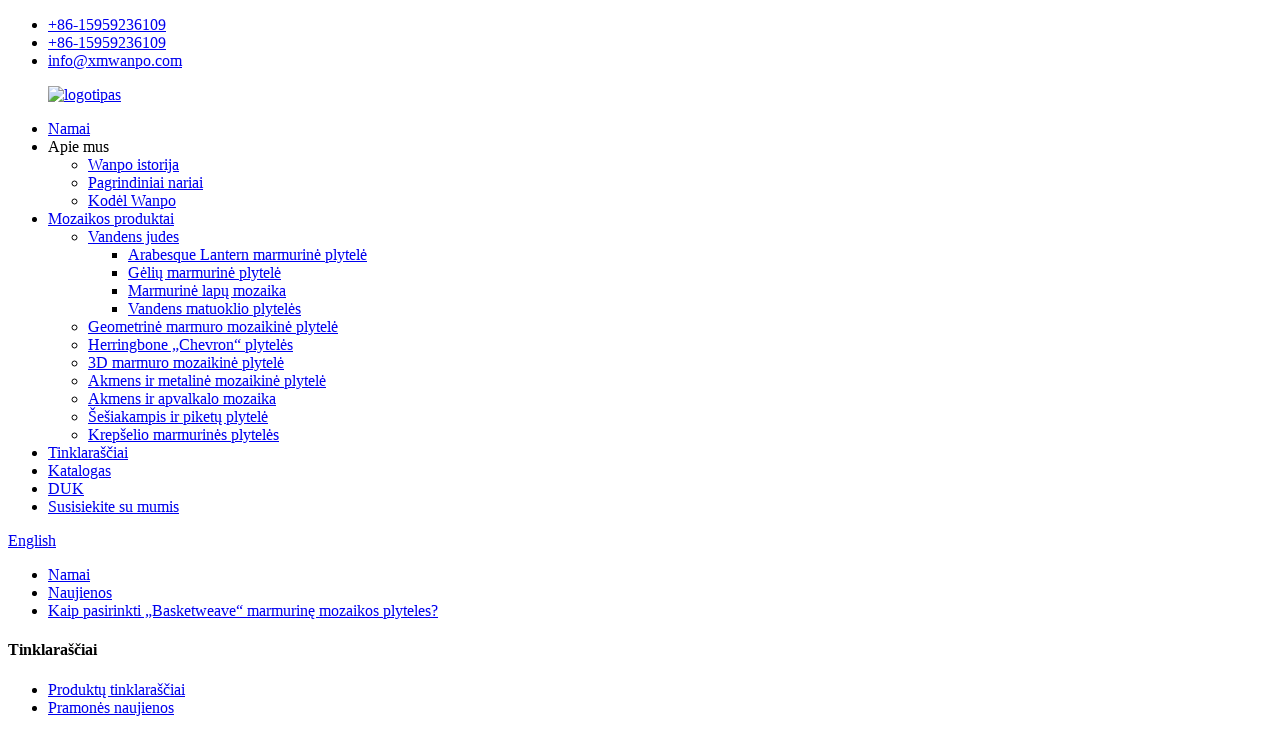

--- FILE ---
content_type: text/html
request_url: http://lt.wanpomosaic.com/news/how-to-choose-basketweave-marble-mosaic-tiles/
body_size: 11520
content:
<!DOCTYPE html> <html dir="ltr" lang="lt"> <head> <meta charset="UTF-8"/> <meta http-equiv="Content-Type" content="text/html; charset=UTF-8" /> <!-- Google Tag Manager --> <script>(function(w,d,s,l,i){w[l]=w[l]||[];w[l].push({'gtm.start':
new Date().getTime(),event:'gtm.js'});var f=d.getElementsByTagName(s)[0],
j=d.createElement(s),dl=l!='dataLayer'?'&l='+l:'';j.async=true;j.src=
'https://www.googletagmanager.com/gtm.js?id='+i+dl;f.parentNode.insertBefore(j,f);
})(window,document,'script','dataLayer','GTM-MVDF88V5');</script> <!-- End Google Tag Manager --> <title>Naujienos - kaip pasirinkti „Basketweave“ marmurines mozaikines plyteles?</title> <meta property="fb:app_id" content="966242223397117" /> <meta name="viewport" content="width=device-width,initial-scale=1,minimum-scale=1,maximum-scale=1,user-scalable=no"> <link rel="apple-touch-icon-precomposed" href=""> <meta name="format-detection" content="telephone=no"> <meta name="apple-mobile-web-app-capable" content="yes"> <meta name="apple-mobile-web-app-status-bar-style" content="black"> <meta property="og:url" content="https://www.wanpomosaic.com/news/how-to-choose-basketweave-marble-mosaic-tiles/"/> <meta property="og:title" content="How To Choose Basketweave Marble Mosaic Tiles?"/> <meta property="og:description" content="In the world of interior design, trends are constantly changing. Styles keep changing, but the elegance and timeless beauty of natural stone mosaics has stood the test of time. 3D stone mosaics are one of the popular choices that have taken the design industry by storm. Combining the charm of nat..."/> <meta property="og:type" content="product"/> <meta property="og:site_name" content="https://www.wanpomosaic.com/"/> <link href="//cdn.globalso.com/wanpomosaic/style/global/style.css" rel="stylesheet" onload="this.onload=null;this.rel='stylesheet'"> <link href="//cdn.globalso.com/wanpomosaic/style/public/public.css" rel="stylesheet" onload="this.onload=null;this.rel='stylesheet'">  <link rel="shortcut icon" href="//cdn.globalso.com/wanpomosaic/ico.png" />  <!-- Open Graph Meta Tags generated by Blog2Social 721 - https://www.blog2social.com --> <meta property="og:title" content="How To Choose Basketweave Marble Mosaic Tiles?"/> <meta property="og:description" content="In the world of interior design, trends are constantly changing. Styles keep changing, but the elegance and timeless beauty of natural stone mosaics has stood t"/> <meta property="og:url" content="https://www.wanpomosaic.com/news/how-to-choose-basketweave-marble-mosaic-tiles/"/> <meta property="og:image" content="https://www.wanpomosaic.com/uploads/Wholesale-Price-3D-Stone-Mosaic-Three-Dimensional-Cube-Green-Marble-Mosaic-Tile-300x225.jpg"/> <meta property="og:image:width" content="300"/> <meta property="og:image:height" content="225"/> <meta property="og:image:type" content="image/jpeg"/> <meta property="og:type" content="article"/> <meta property="og:article:published_time" content="2024-01-29 07:43:57"/> <meta property="og:article:modified_time" content="2024-11-13 03:46:48"/> <!-- Open Graph Meta Tags generated by Blog2Social 721 - https://www.blog2social.com -->  <!-- Twitter Card generated by Blog2Social 721 - https://www.blog2social.com --> <meta name="twitter:card" content="summary"> <meta name="twitter:title" content="How To Choose Basketweave Marble Mosaic Tiles?"/> <meta name="twitter:description" content="In the world of interior design, trends are constantly changing. Styles keep changing, but the elegance and timeless beauty of natural stone mosaics has stood t"/> <meta name="twitter:image" content="https://www.wanpomosaic.com/uploads/Wholesale-Price-3D-Stone-Mosaic-Three-Dimensional-Cube-Green-Marble-Mosaic-Tile-300x225.jpg"/> <!-- Twitter Card generated by Blog2Social 721 - https://www.blog2social.com --> <meta name="author" content="gd-admin"/> <meta name="description" itemprop="description" content="Renkantis krepšio marmurinės mozaikos plyteles, reikia apsvarstyti keletą veiksnių, kad užtikrintumėte, jog pasirinkote teisingą pasirinkimą savo erdvei." />  <meta name="keywords" itemprop="keywords" content="Krepšelio marmuro mozaikos plytelės, naujausi dizaino krepšelių plytelių raštai, poliruotos marmuro mozaika, pagyrė marmuro mozaika, kokybiško krepšio mozaikos plytelės" />  <link rel="canonical" href="https://www.wanpomosaic.com/news/how-to-choose-basketweave-marble-mosaic-tiles/" /> <link href="//cdn.globalso.com/hide_search.css" rel="stylesheet"/><link href="//www.wanpomosaic.com/style/lt.html.css" rel="stylesheet"/><link rel="alternate" hreflang="lt" href="http://lt.wanpomosaic.com/" /></head> <body> <!-- Google Tag Manager (noscript) --> <noscript><iframe src="https://www.googletagmanager.com/ns.html?id=GTM-MVDF88V5" height="0" width="0" style="display:none;visibility:hidden"></iframe></noscript> <!-- End Google Tag Manager (noscript) --> <div class="container">    <!-- web_head start -->       <header class="web_head index_web_head">           <div class="head_contanct">              <ul class="elementor-icon-list-items"> <li class="elementor-icon-list-item"> <span class="elementor-icon-list-text whatsapp"><a href="https://api.whatsapp.com/send?phone=8615959236109" target="_blank">+86-15959236109</a></span> </li> <li class="elementor-icon-list-item"> <span class="elementor-icon-list-text tel"><a href="tel:+8615860736068">+86-15959236109</a></span> </li> <li class="elementor-icon-list-item"> <span class="elementor-icon-list-text mailto"><a href="/cdn-cgi/l/email-protection#e38a8d858ca39b8e94828d938ccd808c8e"><span class="__cf_email__" data-cfemail="f59c9b939ab58d9882949b859adb969a98">[El. Paštas apsaugotas]</span></a></span> </li>  </ul>           </div>          <section class="head_layer">             <div class="layout">                <figure class="logo"> <a href="/">			<img src="//cdn.globalso.com/wanpomosaic/logo.png" alt="logotipas"> 				</a></figure>                <nav class="nav_wrap">                   <ul class="head_nav">                      <li><a href="/">Namai</a></li> <li><a>Apie mus</a> <ul class="sub-menu"> 	<li><a href="/wanpo-story/">Wanpo istorija</a></li> 	<li><a href="/core-members/">Pagrindiniai nariai</a></li> 	<li><a href="/why-wanpo/">Kodėl Wanpo</a></li> </ul> </li> <li><a href="/mosaic-products-2/">Mozaikos produktai</a> <ul class="sub-menu"> 	<li><a href="/waterjet-marble-mosaic-tile/">Vandens judes</a> 	<ul class="sub-menu"> 		<li><a href="/arabesque-lantern-marble-tile/">Arabesque Lantern marmurinė plytelė</a></li> 		<li><a href="/flower-marble-tile/">Gėlių marmurinė plytelė</a></li> 		<li><a href="/marble-leaf-mosaic-tile/">Marmurinė lapų mozaika</a></li> 		<li><a href="/waterjet-marble-tile/">Vandens matuoklio plytelės</a></li> 	</ul> </li> 	<li><a href="/geometric-marble-mosaic-tile/">Geometrinė marmuro mozaikinė plytelė</a></li> 	<li><a href="/herringbone-chevron-tile/">Herringbone „Chevron“ plytelės</a></li> 	<li><a href="/3d-marble-mosaic-tile/">3D marmuro mozaikinė plytelė</a></li> 	<li><a href="/stone-and-metal-mosaic-tile/">Akmens ir metalinė mozaikinė plytelė</a></li> 	<li><a href="/stone-and-shell-mosaic-tile/">Akmens ir apvalkalo mozaika</a></li> 	<li><a href="/hexagon-and-picket-tile/">Šešiakampis ir piketų plytelė</a></li> 	<li><a href="/basketweave-marble-tile/">Krepšelio marmurinės plytelės</a></li> </ul> </li> <li><a target="_blank" href="/news/">Tinklaraščiai</a></li> <li><a href="/catalog/">Katalogas</a></li> <li><a href="/faqs/">DUK</a></li> <li><a href="/contact-us/">Susisiekite su mumis</a></li>                   </ul>                </nav>                <div class="head_right">                   <b id="btn-search" class="btn--search"></b>                   <div class="change-language ensemble">   <div class="change-language-info">     <div class="change-language-title medium-title">        <div class="language-flag language-flag-en"><a href="https://www.wanpomosaic.com/"><b class="country-flag"></b><span>English</span> </a></div>        <b class="language-icon"></b>      </div> 	<div class="change-language-cont sub-content">         <div class="empty"></div>     </div>   </div> </div> <!--theme260-->                 </div>             </div>          </section>       </header>       <!--// web_head end --> <section class="sys_sub_head">       <!-- swiper -->     <section class="sys_sub_head">       <div class="sub_head_cont" style="background-image: url( //cdn.globalso.com/wanpomosaic/ny_banner.jpg	)">         <div class="layout">         </div>       </div>       <div class="path_bar">         <div class="layout">           <ul>             <li> <a itemprop="breadcrumb" href="/">Namai</a></li><li> <a itemprop="breadcrumb" href="/news/">Naujienos</a> </li><li> <a href="#">Kaip pasirinkti „Basketweave“ marmurinę mozaikos plyteles?</a></li>           </ul>         </div>       </div>     </section>             <section class="web_main page_main">   <div class="layout">            <aside class="aside">   <section class="aside-wrap">     <section class="side-widget">     <div class="side-tit-bar">       <h4 class="side-tit">Tinklaraščiai</h4>     </div>     <ul class="side-cate">       <li class="current-menu-parent"><a href="/news_catalog/product-blogs/">Produktų tinklaraščiai</a></li> <li class="current-menu-parent"><a href="/news_catalog/industry-news/">Pramonės naujienos</a></li>     </ul>   </section>       </section> </aside>    <section class="main">      	 <h1 class="page_title">Kaip pasirinkti „Basketweave“ marmurinę mozaikos plyteles?</h1> 	       <article class="entry blog-article">                 <div class="fl-builder-content fl-builder-content-4205 fl-builder-content-primary fl-builder-global-templates-locked" data-post-id="4205"><div class="fl-row fl-row-full-width fl-row-bg-none fl-node-6397f43f13097" data-node="6397f43f13097"> 	<div class="fl-row-content-wrap"> 				<div class="fl-row-content fl-row-full-width fl-node-content"> 		 <div class="fl-col-group fl-node-6397f43f13d4f" data-node="6397f43f13d4f"> 			<div class="fl-col fl-node-6397f43f13ee8" data-node="6397f43f13ee8" style="width: 100%;"> 	<div class="fl-col-content fl-node-content"> 	<div class="fl-module fl-module-rich-text fl-node-6397f43f12f59" data-node="6397f43f12f59" data-animation-delay="0.0"> 	<div class="fl-module-content fl-node-content"> 		<div class="fl-rich-text"> 	<p>Renkantis krepšio marmurinės mozaikos plyteles, reikia apsvarstyti keletą veiksnių, kad užtikrintumėte, jog pasirinkote teisingą pasirinkimą savo erdvei. Čia yra keletas patarimų, kurie padės jums atrankos procese:</p> <p><strong>Medžiaga:</strong>Krepšelių marmurinės mozaikos plytelės yra įvairių rūšių marmuro, kurių kiekviena turi unikalias savybes ir spalvų variantus. Apsvarstykite bendrą stilių ir estetiką, kurį norite pasiekti savo erdvėje, ir išsirinkite marmuro veislę, kuri papildytų jūsų dizaino viziją. Įprastas spalvas yra baltos, juodos, pilkos, rudos ir medinės, o mėlynos marmuro mozaika yra naujas produktas mūsų kolekcijose. Populiarūs marmuro parinktys apima<a href="/carrara-mosaic-tiles-bathroom-floor-basketweave-white-marble-mosaics-product/">Carrara</a>, <a href="/calacatta-natural-stone-luxury-white-big-basketweave-home-decor-mosaic-product/">Calacatta</a>, <a href="/colorful-basketweave-marble-mosaic-tile-wall-panel-and-backsplash-product/">Medinis marmuras</a>, Rytų balta ir tamsus imperadoras, be kita ko.</p> <p><strong>Spalva ir veinu:</strong>Marmuras natūraliai demonstruoja daugybę spalvų ir veinų modelių. Ieškokite naujausių dizaino krepšelių plytelių modelių, turinčių spalvų pusiausvyrą ir sugadintumėte, kad suderintumėte su jūsų bendrąja projektavimo schema. Apsvarstykite tokius veiksnius kaip kambario spalvų paletė, esamas dekoras ir norimas kontrasto ar subtilumo lygis.</p> </div>	</div> </div>	</div> </div>	</div>  <div class="fl-col-group fl-node-63e61148a19ba" data-node="63e61148a19ba"> 			<div class="fl-col fl-node-63e61148a1cd3 fl-col-small" data-node="63e61148a1cd3" style="width: 25%;"> 	<div class="fl-col-content fl-node-content"> 	<div class="fl-module fl-module-photo fl-node-63e61144312be" data-node="63e61144312be" data-animation-delay="0.0"> 	<div class="fl-module-content fl-node-content"> 		<div class="fl-photo fl-photo-align-center" itemscope itemtype="http://schema.org/ImageObject"> 	<div class="fl-photo-content fl-photo-img-jpg"> 				<a href="/natural-black-marble-tile-with-brass-inlay-basketweave-mosaic-tile-product/" target="_blank" itemprop="url"> 				<img class="fl-photo-img wp-image-4208" src="//www.wanpomosaic.com/uploads/Natural-Black-Marble-Tile-With-Brass-Inlay-Basketweave-Mosaic-Tile-21.jpg" alt="https://www.wanpomosaic.com/natural-black-marble tyle-with-brass-inlay-backetweave-mosaic plye-product/" itemprop="image"  /> 				</a> 		     			</div> 	</div>	</div> </div><div class="fl-module fl-module-heading fl-node-64b0bf0e62b3e" data-node="64b0bf0e62b3e" data-animation-delay="0.0"> 	<div class="fl-module-content fl-node-content"> 		<h3 class="fl-heading"> 		<a href="/natural-black-marble-tile-with-brass-inlay-basketweave-mosaic-tile-product/" title="Brass Marble Weave" target="_blank"> 		<span class="fl-heading-text">Žalvario marmuro pynimas</span> 		</a> 	</h3>	</div> </div>	</div> </div>			<div class="fl-col fl-node-654b2def4784d fl-col-small" data-node="654b2def4784d" style="width: 25%;"> 	<div class="fl-col-content fl-node-content"> 	<div class="fl-module fl-module-photo fl-node-654b2de5622a8" data-node="654b2de5622a8" data-animation-delay="0.0"> 	<div class="fl-module-content fl-node-content"> 		<div class="fl-photo fl-photo-align-center" itemscope itemtype="http://schema.org/ImageObject"> 	<div class="fl-photo-content fl-photo-img-png"> 				<a href="/new-natural-grey-marble-basketweave-mosaic-tile-for-bathroomkitchen-product/" target="_blank" itemprop="url"> 				<img class="fl-photo-img wp-image-4209" src="//www.wanpomosaic.com/uploads/New-Natural-Grey-Marble-Basketweave-Mosaic-Tile-For-Bathroom-Kitchen-11.png" alt="https://www.wanpomosaic.com/new-natural-grey-marble-basketweave-mosaic plyčių už bathroomrockitchen-product/" itemprop="image"  /> 				</a> 		     			</div> 	</div>	</div> </div><div class="fl-module fl-module-heading fl-node-654b2e0115b7d" data-node="654b2e0115b7d" data-animation-delay="0.0"> 	<div class="fl-module-content fl-node-content"> 		<h3 class="fl-heading"> 		<a href="/new-natural-grey-marble-basketweave-mosaic-tile-for-bathroomkitchen-product/" title="Waterjet Weave" target="_blank"> 		<span class="fl-heading-text">Waterjet pynimas</span> 		</a> 	</h3>	</div> </div>	</div> </div>			<div class="fl-col fl-node-652f81c865aa7 fl-col-small" data-node="652f81c865aa7" style="width: 25%;"> 	<div class="fl-col-content fl-node-content"> 	<div class="fl-module fl-module-photo fl-node-652f81c52d863" data-node="652f81c52d863" data-animation-delay="0.0"> 	<div class="fl-module-content fl-node-content"> 		<div class="fl-photo fl-photo-align-center" itemscope itemtype="http://schema.org/ImageObject"> 	<div class="fl-photo-content fl-photo-img-jpg"> 				<a href="/new-3d-natural-marble-basket-weave-shape-backsplash-bathroom-mosaic-product/" target="_blank" itemprop="url"> 				<img class="fl-photo-img wp-image-4079" src="//www.wanpomosaic.com/uploads/New-3D-Natural-Marble-Basket-Weave-Shape-Backsplash-Bathroom-Mosaic-11.jpg" alt="https://www.wanpomosaic.com/new-3d-natural-marble-basket-weave-backsplash-bathroom-mosaic-product/" itemprop="image"  /> 				</a> 		     			</div> 	</div>	</div> </div><div class="fl-module fl-module-heading fl-node-652f81cc07f5b" data-node="652f81cc07f5b" data-animation-delay="0.0"> 	<div class="fl-module-content fl-node-content"> 		<h3 class="fl-heading"> 		<a href="/new-3d-natural-marble-basket-weave-shape-backsplash-bathroom-mosaic-product/" title="Cross Weave" target="_blank"> 		<span class="fl-heading-text">Kryžminis pynimas</span> 		</a> 	</h3>	</div> </div>	</div> </div>			<div class="fl-col fl-node-64980f09d679d fl-col-small" data-node="64980f09d679d" style="width: 25%;"> 	<div class="fl-col-content fl-node-content"> 	<div class="fl-module fl-module-photo fl-node-64980f05c625a" data-node="64980f05c625a" data-animation-delay="0.0"> 	<div class="fl-module-content fl-node-content"> 		<div class="fl-photo fl-photo-align-center" itemscope itemtype="http://schema.org/ImageObject"> 	<div class="fl-photo-content fl-photo-img-jpg"> 				<a href="/hot-sale-decorative-stone-knot-weave-design-grey-and-white-mosaic-tile-product/" target="_blank" itemprop="url"> 				<img class="fl-photo-img wp-image-4206" src="//www.wanpomosaic.com/uploads/Hot-sale-Decorative-Stone-Knot-Weave-Design-Grey-And-White-Mosaic-Tile-51.jpg" alt="https://www.wanpomosaic.com/new-style-wooden-marble-and-white-weave-rope-mosaic plytelės-for-wall-product/" itemprop="image"  /> 				</a> 		     			</div> 	</div>	</div> </div><div class="fl-module fl-module-heading fl-node-64b0bf6d75adb" data-node="64b0bf6d75adb" data-animation-delay="0.0"> 	<div class="fl-module-content fl-node-content"> 		<h3 class="fl-heading"> 		<a href="/hot-sale-decorative-stone-knot-weave-design-grey-and-white-mosaic-tile-product/" title="Fog Chain Link" target="_blank"> 		<span class="fl-heading-text">Rūko grandinės jungtis</span> 		</a> 	</h3>	</div> </div>	</div> </div>	</div>  <div class="fl-col-group fl-node-63e6107ea1089" data-node="63e6107ea1089"> 			<div class="fl-col fl-node-63e6107ea136b" data-node="63e6107ea136b" style="width: 100%;"> 	<div class="fl-col-content fl-node-content"> 	<div class="fl-module fl-module-rich-text fl-node-63e60fff56132" data-node="63e60fff56132" data-animation-delay="0.0"> 	<div class="fl-module-content fl-node-content"> 		<div class="fl-rich-text"> 	<p><strong>Plytelių dydis ir formatas</strong>: Krepšelių plytelės būna įvairių dydžių ir formatų. Nustatykite savo erdvės skalę ir numatytą plytelių pritaikymą, kad pasirinktumėte tinkamą dydį. Mažesnės mozaikinių plytelių dalelės dažnai naudojamos nugaros ar akcento vietoms, o didesnės mozaikinių plytelių dalelės gerai tinka grindims ar didesnėms sienų sekcijoms.</p> <p><strong>Baigti</strong>: Krepšelių marmurinės mozaikos plytelės yra skirtingose ​​apdailos dalyse, įskaitant poliruotą, šlifuotą ar nugriautą. Apdaila daro įtaką bendram plytelių išvaizdai ir pojūčiui. Poliruoto marmuro mozaika turi blizgantį, atspindintį paviršių, o<a href="/honed-bianco-carrara-marble-mosaic-tile-for-washroom-kitchen-bathroom-product/">Suprojektuotos marmurinės mozaikos plytelės</a>Turėkite matinį apdailą. Plokštės plytelės turi tekstūruotą, seną išvaizdą. Apsvarstykite norimą estetiką ir skirtingų apdailos veiksnių praktiškumą palaikymo ir atsparumo slydimui.</p> <p><strong>Kokybė</strong>: Įsitikinkite, kad jūsų pasirinktos krepšinio marmurinės mozaikos plytelės yra aukštos kokybės. Patikrinkite, ar nėra plytelių defektų, įtrūkimų ar neatitikimų. Kokybiškos krepšelio mozaikos plytelės yra būtinos norint pasirinkti plyteles, kurios yra gerai pagamintos ir tinkamai baigtos, kad būtų užtikrintas patvarumas ir ilgaamžiškumas.</p> </div>	</div> </div>	</div> </div>	</div> 		</div> 	</div> </div><div class="fl-row fl-row-full-width fl-row-bg-none fl-node-64197bcf6f602" data-node="64197bcf6f602"> 	<div class="fl-row-content-wrap"> 				<div class="fl-row-content fl-row-full-width fl-node-content"> 		 <div class="fl-col-group fl-node-64197bcf724bf" data-node="64197bcf724bf"> 			<div class="fl-col fl-node-64197bcf726ad fl-col-small" data-node="64197bcf726ad" style="width: 25%;"> 	<div class="fl-col-content fl-node-content"> 	<div class="fl-module fl-module-photo fl-node-64197bca58fcb" data-node="64197bca58fcb" data-animation-delay="0.0"> 	<div class="fl-module-content fl-node-content"> 		<div class="fl-photo fl-photo-align-center" itemscope itemtype="http://schema.org/ImageObject"> 	<div class="fl-photo-content fl-photo-img-jpg"> 				<a href="/blue-and-white-marble-color-basket-weave-mosaic-stone-wallfloor-tile-product/" target="_blank" itemprop="url"> 				<img class="fl-photo-img wp-image-4212" src="//www.wanpomosaic.com/uploads/Blue-And-White-Marble-Color-Basket-Weave-Mosaic-Stone-Wall-Floor-Tile-12.jpg" alt="https://www.wanpomosaic.com/Blue-and-white-marble-Color-Basket-weave-Mosaic-Stone-Wallfloor Tlile-product/" itemprop="image"  /> 				</a> 		     			</div> 	</div>	</div> </div><div class="fl-module fl-module-heading fl-node-64b0c05c426be" data-node="64b0c05c426be" data-animation-delay="0.0"> 	<div class="fl-module-content fl-node-content"> 		<h3 class="fl-heading"> 		<a href="/blue-and-white-marble-color-basket-weave-mosaic-stone-wallfloor-tile-product/" title="Blue Basketweave" target="_blank"> 		<span class="fl-heading-text">Mėlynas krepšys</span> 		</a> 	</h3>	</div> </div>	</div> </div>			<div class="fl-col fl-node-64980f8041d5a fl-col-small" data-node="64980f8041d5a" style="width: 25%;"> 	<div class="fl-col-content fl-node-content"> 	<div class="fl-module fl-module-photo fl-node-64980f758f385" data-node="64980f758f385" data-animation-delay="0.0"> 	<div class="fl-module-content fl-node-content"> 		<div class="fl-photo fl-photo-align-center" itemscope itemtype="http://schema.org/ImageObject"> 	<div class="fl-photo-content fl-photo-img-jpg"> 				<a href="/high-quality-emperador-dark-mosaic-basketweave-marble-backsplash-tile-product/" target="_blank" itemprop="url"> 				<img class="fl-photo-img wp-image-4213" src="//www.wanpomosaic.com/uploads/High-quality-Emperador-Dark-Mosaic-Basketweave-Marble-Backsplash-Tile-11.jpg" alt="https://www.wanpomosaic.com/high-quality-emperador-dark-mosaic-sarmeweave-marble-backsplash tile-product/" itemprop="image"  /> 				</a> 		     			</div> 	</div>	</div> </div><div class="fl-module fl-module-heading fl-node-64b0c066a99cd" data-node="64b0c066a99cd" data-animation-delay="0.0"> 	<div class="fl-module-content fl-node-content"> 		<h3 class="fl-heading"> 		<a href="/high-quality-emperador-dark-mosaic-basketweave-marble-backsplash-tile-product/" title="Brown Basketweave" target="_blank"> 		<span class="fl-heading-text">Rudos spalvos krepšys</span> 		</a> 	</h3>	</div> </div>	</div> </div>			<div class="fl-col fl-node-652f8356971f9 fl-col-small" data-node="652f8356971f9" style="width: 25%;"> 	<div class="fl-col-content fl-node-content"> 	<div class="fl-module fl-module-photo fl-node-652f8353515d8" data-node="652f8353515d8" data-animation-delay="0.0"> 	<div class="fl-module-content fl-node-content"> 		<div class="fl-photo fl-photo-align-center" itemscope itemtype="http://schema.org/ImageObject"> 	<div class="fl-photo-content fl-photo-img-jpg"> 				<a href="/pure-white-basketweave-tile-thassos-marble-mosaic-backsplash-factory-product/" target="_blank" itemprop="url"> 				<img class="fl-photo-img wp-image-4214" src="//www.wanpomosaic.com/uploads/Pure-White-Basketweave-Tile-Thassos-Marble-Mosaic-Backsplash-Factory-11.jpg" alt="https://www.wanpomosaic.com/pure-white-basketweave-tile-thasos-marble-mosaic-backsplash factory-product/" itemprop="image"  /> 				</a> 		     			</div> 	</div>	</div> </div><div class="fl-module fl-module-heading fl-node-652f83594131a" data-node="652f83594131a" data-animation-delay="0.0"> 	<div class="fl-module-content fl-node-content"> 		<h3 class="fl-heading"> 		<a href="/pure-white-basketweave-tile-thassos-marble-mosaic-backsplash-factory-product/" title="Pure White Basketweave" target="_blank"> 		<span class="fl-heading-text">Grynas baltas krepšys</span> 		</a> 	</h3>	</div> </div>	</div> </div>			<div class="fl-col fl-node-64197bdf7ee96 fl-col-small" data-node="64197bdf7ee96" style="width: 25%;"> 	<div class="fl-col-content fl-node-content"> 	<div class="fl-module fl-module-photo fl-node-64197bd62272d" data-node="64197bd62272d" data-animation-delay="0.0"> 	<div class="fl-module-content fl-node-content"> 		<div class="fl-photo fl-photo-align-center" itemscope itemtype="http://schema.org/ImageObject"> 	<div class="fl-photo-content fl-photo-img-jpg"> 				<a href="/classic-white-bianco-carrara-basketweave-marble-mosaic-for-wall-floor-product/" target="_blank" itemprop="url"> 				<img class="fl-photo-img wp-image-4215" src="//www.wanpomosaic.com/uploads/Classic-White-Bianco-Carrara-Basketweave-Marble-Mosaic-For-Wall-Floor-11.jpg" alt="https://www.wanpomosaic.com/classic-white-bianco-carrara-basketweave-marble-mosaic-for-wall-floor-product/" itemprop="image"  /> 				</a> 		     			</div> 	</div>	</div> </div><div class="fl-module fl-module-heading fl-node-64b0c064f1ae9" data-node="64b0c064f1ae9" data-animation-delay="0.0"> 	<div class="fl-module-content fl-node-content"> 		<h3 class="fl-heading"> 		<a href="/classic-white-bianco-carrara-basketweave-marble-mosaic-for-wall-floor-product/" title="Classic Basketweave" target="_blank"> 		<span class="fl-heading-text">Klasikinis krepšinis</span> 		</a> 	</h3>	</div> </div>	</div> </div>	</div> 		</div> 	</div> </div><div class="fl-row fl-row-full-width fl-row-bg-none fl-node-6397f4e08e21c" data-node="6397f4e08e21c"> 	<div class="fl-row-content-wrap"> 				<div class="fl-row-content fl-row-full-width fl-node-content"> 		 <div class="fl-col-group fl-node-6397f4e08e75d" data-node="6397f4e08e75d"> 			<div class="fl-col fl-node-6397f4e08e79b" data-node="6397f4e08e79b" style="width: 100%;"> 	<div class="fl-col-content fl-node-content"> 	<div class="fl-module fl-module-rich-text fl-node-6397f4e08e7da" data-node="6397f4e08e7da" data-animation-delay="0.0"> 	<div class="fl-module-content fl-node-content"> 		<div class="fl-rich-text"> 	<p>Palyginti su žmogaus sukurtomis mozaikos plytelėmis, natūralaus marmuro mozaika yra patvarus krepšio plytelių raštas ir išlaiko originalų gamtos estetinį pobūdį. Štai kodėl dauguma savininkų ir dizainerių pasirenka natūralius akmenis, kad papuoštų erdves, o ne dirbtinius akmenis prabangiems statybų projektams, nesvarbu gyvenamosioms viloms ar komercinėms vietovėms.</p> </div>	</div> </div>	</div> </div>	</div> 		</div> 	</div> </div></div>                <div class="clear"></div>         <hr>Pašto laikas: 2012 m. Sausio 29 d<div class="addthis_sharing_toolbox"></div>                   <div class="clear"></div>       </article>     </section>   </div> </section>        <!-- web_footer start -->       <footer class="web_footer">          <div class="foot_service">             <div class="layout">                <div class="foot_items flex_row">                   <nav class="foot_item">                      <div class="foot_item_hd">                         <h2 class="title">Susisiekite</h2>                      </div>                      <div class="foot_item_bd">                         <ul class="foot_contact_list">                                        <li class="contact_item">                   <div class="contact_txt">                      <span class="item_label">Nemokama konsultacija</span>                     <span class="item_val">+86 15959236109</span>                   </div>                 </li> 				  				                <li class="contact_item clear">                   <div class="contact_txt">                     <span class="item_label">Adresas</span>                     <span class="item_val">1608 kambarys, Nr. 217 Donghuang Road, Huli rajonas, Xiamen, Kinija</span>                   </div>                 </li> 								 				                <li class="contact_item">                   <div class="contact_txt">                     <span class="item_label">El. Paštas</span>                     <span class="item_val"><a href="/cdn-cgi/l/email-protection#94fdfaf2fbd4ecf9e3f5fae4fbbaf7fbf9"><span class="__cf_email__" data-cfemail="70191e161f30081d07111e001f5e131f1d">[El. Paštas apsaugotas]</span></a></span>                   </div>                 </li> 				                        </ul>                      </div>                   </nav>                   <nav class="foot_item">                      <div class="foot_item_hd">                         <h2 class="title">Produktai</h2>                      </div>                      <div class="foot_item_bd">                         <ul class="foot_txt_list">                            <li><a href="/waterjet-marble-mosaic-tile/">Vandens judes</a> <ul class="sub-menu"> 	<li><a href="/arabesque-lantern-marble-tile/">Arabesque Lantern marmurinė plytelė</a></li> 	<li><a href="/flower-marble-tile/">Gėlių marmurinė plytelė</a></li> 	<li><a href="/marble-leaf-mosaic-tile/">Marmurinė lapų mozaika</a></li> 	<li><a href="/waterjet-marble-tile/">Vandens matuoklio plytelės</a></li> </ul> </li> <li><a href="/geometric-marble-mosaic-tile/">Geometrinė marmuro mozaikinė plytelė</a></li> <li><a href="/herringbone-chevron-tile/">Herringbone „Chevron“ plytelės</a></li> <li><a href="/3d-marble-mosaic-tile/">3D marmuro mozaikinė plytelė</a></li> <li><a href="/stone-and-metal-mosaic-tile/">Akmens ir metalinė mozaikinė plytelė</a></li> <li><a href="/stone-and-shell-mosaic-tile/">Akmens ir apvalkalo mozaika</a></li> <li><a href="/hexagon-and-picket-tile/">Šešiakampis ir piketų plytelė</a></li> <li><a href="/basketweave-marble-tile/">Krepšelio marmurinės plytelės</a></li> <li><a href="/marble-mosaic-tile/">Marmuro mozaikos plytelės</a></li> <li><a href="/mixed-material-mosaic-tile/">Mišri medžiagų mozaikinė plytelė</a></li>                         </ul>                         <ul class="foot_sns">                            		<li><a target="_blank" href="https://www.facebook.com/wanpomosaic"><img src="//cdn.globalso.com/wanpomosaic/sns01.png" alt="SNS01"></a></li> 			<li><a target="_blank" href="https://www.youtube.com/channel/UCGYIaxyQAaTue5xrv1rxzxQ"><img src="//cdn.globalso.com/wanpomosaic/sns04.png" alt="SNS04"></a></li> 			<li><a target="_blank" href="https://twitter.com/wanpostone"><img src="//cdn.globalso.com/wanpomosaic/sns03.png" alt="SNS03"></a></li> 			<li><a target="_blank" href="https://www.instagram.com/wanpo_stone_mosaics_tiles/"><img src="//cdn.globalso.com/wanpomosaic/sns02.png" alt="SNS02"></a></li> 			<li><a target="_blank" href="https://www.linkedin.com/showcase/wanpomosaic/"><img src="//cdn.globalso.com/wanpomosaic/linkedin-3.png" alt="„LinkedIn“ (3)"></a></li> 	                        </ul>                      </div>                                        </nav>                   <nav class="foot_item">                      <div class="foot_item_hd">                         <div class="foot_logo">	<img src="//cdn.globalso.com/wanpomosaic/logo.png" alt="logotipas"> 	 </div>                      </div>                      <div class="foot_item_bd">                         <ul class="foot_nav">                           <li><a href="/contact-us/">Susisiekite su mumis</a></li> <li><a href="/wanpo-story/">Wanpo istorija</a></li> <li><a href="/faqs/">DUK</a></li>                         </ul>                         <div class="copyright">© Autorių teisės - 2018-2025: Visos teisės saugomos.<script data-cfasync="false" src="/cdn-cgi/scripts/5c5dd728/cloudflare-static/email-decode.min.js"></script><script type="text/javascript" src="//www.globalso.site/livechat.js"></script>        <br><a href="/sitemap.xml">Svetainės schema</a> - <a href="/">Amp mobilusis</a> <br><a href='/brass-marble-tile/' title='Brass Marble Tile'>Žalvario marmurinės plytelės</a>,  <a href='/waterjet-marble-mosaic/' title='Waterjet Marble Mosaic'>Vandens matuoklio mozaika</a>,  <a href='/marble-and-brass-mosaic-tile/' title='Marble And Brass Mosaic Tile'>Marmuro ir žalvario mozaikos plytelė</a>,  <a href='/marble-tile-with-brass/' title='Marble Tile With Brass'>Marmurinė plytelė su žalvariu</a>,  <a href='/stone-and-metal-mosaic-tile/' title='Stone And Metal Mosaic Tile'>Akmens ir metalinė mozaikinė plytelė</a>,  <a href='/stone-and-metal-backsplash/' title='Stone And Metal Backsplash'>Akmuo ir metalinis backsplash</a>,         </div>                      </div>                                        </nav>                </div>             </div>          </div>       </footer>          <!--// web_footer end -->    </div>    <!--// container end --> <aside class="scrollsidebar" id="scrollsidebar">   <div class="side_content">     <div class="side_list">       <header class="hd"><img src="//cdn.globalso.com/title_pic.png" alt="Internete Inuiry"/></header>       <div class="cont">         <li><a class="email" href="javascript:" >Siųsti el. Laišką</a></li>         <div style="padding: 5px 0;padding-left:10px;border-bottom: 1px solid #dadada;"> <img src="https://www.wanpomosaic.com/uploads/Whatsapp.png" alt="„WhatsApp“" style="padding-right:8px;"> <a target="_blank" href="https://api.whatsapp.com/send?phone=8615860736068">„WhatsApp“</a></div> <div class="right_nav">          <div class="iconBox oln_ser" style="padding: 5px 0;padding-left:10px;border-bottom: 1px solid #dadada;">               <img src="https://www.wanpomosaic.com/uploads/wechat.png" alt="Wechat" style="padding-right:8px;">            <a>Wechat</a>          </div>          <div class="hideBox">             <div class="hb">                <div class="fonttalk">                     <img src=" //cdn.globalso.com/wanpomosaic/wechat.jpg	" alt="wechat_png">                </div>                <div class="fonttalk">                                     </div>             </div>          </div> </div>                                        </div>                   <div class="side_title"><a  class="close_btn"><span>x</span></a></div>     </div>   </div>   <div class="show_btn"></div> </aside>  <div class="inquiry-pop-bd">   <div class="inquiry-pop"> <i class="ico-close-pop" onclick="hideMsgPop();"></i>     <script type="text/javascript" src="//www.globalso.site/form.js"></script>   </div> </div>    <div class="web-search"> <b id="btn-search-close" class="btn--search-close"></b>     <div style=" width:100%">       <div class="head-search">         <form action="/search.php" method="get">           <input class="search-ipt" name="s" placeholder="Start Typing..." /> 		  <input type="hidden" name="cat" />           <input class="search-btn" type="submit" value=""/>           <span class="search-attr">Paspauskite Enter, kad paieškos arba ESC uždarytumėte</span>         </form>       </div>     </div>   </div> <script type="text/javascript" src="//cdn.globalso.com/wanpomosaic/style/global/js/jquery.min.js"></script>  <script type="text/javascript" src="//cdn.globalso.com/wanpomosaic/style/global/js/common.js"></script> <script type="text/javascript" src="//cdn.globalso.com/wanpomosaic/style/public/public.js"></script>  <!--[if lt IE 9]> <script src="//cdn.globalso.com/wanpomosaic/style/global/js/html5.js"></script> <![endif]--> <script type="text/javascript">

if(typeof jQuery == 'undefined' || typeof jQuery.fn.on == 'undefined') {
	document.write('<script src="https://www.wanpomosaic.com/wp-content/plugins/bb-plugin/js/jquery.js"><\/script>');
	document.write('<script src="https://www.wanpomosaic.com/wp-content/plugins/bb-plugin/js/jquery.migrate.min.js"><\/script>');
}

</script><ul class="prisna-wp-translate-seo" id="prisna-translator-seo"><li class="language-flag language-flag-en"><a href="https://www.wanpomosaic.com/news/how-to-choose-basketweave-marble-mosaic-tiles/" title="English" target="_blank"><b class="country-flag"></b><span>English</span></a></li><li class="language-flag language-flag-fr"><a href="http://fr.wanpomosaic.com/news/how-to-choose-basketweave-marble-mosaic-tiles/" title="French" target="_blank"><b class="country-flag"></b><span>French</span></a></li><li class="language-flag language-flag-de"><a href="http://de.wanpomosaic.com/news/how-to-choose-basketweave-marble-mosaic-tiles/" title="German" target="_blank"><b class="country-flag"></b><span>German</span></a></li><li class="language-flag language-flag-pt"><a href="http://pt.wanpomosaic.com/news/how-to-choose-basketweave-marble-mosaic-tiles/" title="Portuguese" target="_blank"><b class="country-flag"></b><span>Portuguese</span></a></li><li class="language-flag language-flag-es"><a href="http://es.wanpomosaic.com/news/how-to-choose-basketweave-marble-mosaic-tiles/" title="Spanish" target="_blank"><b class="country-flag"></b><span>Spanish</span></a></li><li class="language-flag language-flag-ru"><a href="http://ru.wanpomosaic.com/news/how-to-choose-basketweave-marble-mosaic-tiles/" title="Russian" target="_blank"><b class="country-flag"></b><span>Russian</span></a></li><li class="language-flag language-flag-ja"><a href="http://ja.wanpomosaic.com/news/how-to-choose-basketweave-marble-mosaic-tiles/" title="Japanese" target="_blank"><b class="country-flag"></b><span>Japanese</span></a></li><li class="language-flag language-flag-ko"><a href="http://ko.wanpomosaic.com/news/how-to-choose-basketweave-marble-mosaic-tiles/" title="Korean" target="_blank"><b class="country-flag"></b><span>Korean</span></a></li><li class="language-flag language-flag-ar"><a href="http://ar.wanpomosaic.com/news/how-to-choose-basketweave-marble-mosaic-tiles/" title="Arabic" target="_blank"><b class="country-flag"></b><span>Arabic</span></a></li><li class="language-flag language-flag-ga"><a href="http://ga.wanpomosaic.com/news/how-to-choose-basketweave-marble-mosaic-tiles/" title="Irish" target="_blank"><b class="country-flag"></b><span>Irish</span></a></li><li class="language-flag language-flag-el"><a href="http://el.wanpomosaic.com/news/how-to-choose-basketweave-marble-mosaic-tiles/" title="Greek" target="_blank"><b class="country-flag"></b><span>Greek</span></a></li><li class="language-flag language-flag-tr"><a href="http://tr.wanpomosaic.com/news/how-to-choose-basketweave-marble-mosaic-tiles/" title="Turkish" target="_blank"><b class="country-flag"></b><span>Turkish</span></a></li><li class="language-flag language-flag-it"><a href="http://it.wanpomosaic.com/news/how-to-choose-basketweave-marble-mosaic-tiles/" title="Italian" target="_blank"><b class="country-flag"></b><span>Italian</span></a></li><li class="language-flag language-flag-da"><a href="http://da.wanpomosaic.com/news/how-to-choose-basketweave-marble-mosaic-tiles/" title="Danish" target="_blank"><b class="country-flag"></b><span>Danish</span></a></li><li class="language-flag language-flag-ro"><a href="http://ro.wanpomosaic.com/news/how-to-choose-basketweave-marble-mosaic-tiles/" title="Romanian" target="_blank"><b class="country-flag"></b><span>Romanian</span></a></li><li class="language-flag language-flag-id"><a href="http://id.wanpomosaic.com/news/how-to-choose-basketweave-marble-mosaic-tiles/" title="Indonesian" target="_blank"><b class="country-flag"></b><span>Indonesian</span></a></li><li class="language-flag language-flag-cs"><a href="http://cs.wanpomosaic.com/news/how-to-choose-basketweave-marble-mosaic-tiles/" title="Czech" target="_blank"><b class="country-flag"></b><span>Czech</span></a></li><li class="language-flag language-flag-af"><a href="http://af.wanpomosaic.com/news/how-to-choose-basketweave-marble-mosaic-tiles/" title="Afrikaans" target="_blank"><b class="country-flag"></b><span>Afrikaans</span></a></li><li class="language-flag language-flag-sv"><a href="http://sv.wanpomosaic.com/news/how-to-choose-basketweave-marble-mosaic-tiles/" title="Swedish" target="_blank"><b class="country-flag"></b><span>Swedish</span></a></li><li class="language-flag language-flag-pl"><a href="http://pl.wanpomosaic.com/news/how-to-choose-basketweave-marble-mosaic-tiles/" title="Polish" target="_blank"><b class="country-flag"></b><span>Polish</span></a></li><li class="language-flag language-flag-eu"><a href="http://eu.wanpomosaic.com/news/how-to-choose-basketweave-marble-mosaic-tiles/" title="Basque" target="_blank"><b class="country-flag"></b><span>Basque</span></a></li><li class="language-flag language-flag-ca"><a href="http://ca.wanpomosaic.com/news/how-to-choose-basketweave-marble-mosaic-tiles/" title="Catalan" target="_blank"><b class="country-flag"></b><span>Catalan</span></a></li><li class="language-flag language-flag-eo"><a href="http://eo.wanpomosaic.com/news/how-to-choose-basketweave-marble-mosaic-tiles/" title="Esperanto" target="_blank"><b class="country-flag"></b><span>Esperanto</span></a></li><li class="language-flag language-flag-hi"><a href="http://hi.wanpomosaic.com/news/how-to-choose-basketweave-marble-mosaic-tiles/" title="Hindi" target="_blank"><b class="country-flag"></b><span>Hindi</span></a></li><li class="language-flag language-flag-lo"><a href="http://lo.wanpomosaic.com/news/how-to-choose-basketweave-marble-mosaic-tiles/" title="Lao" target="_blank"><b class="country-flag"></b><span>Lao</span></a></li><li class="language-flag language-flag-sq"><a href="http://sq.wanpomosaic.com/news/how-to-choose-basketweave-marble-mosaic-tiles/" title="Albanian" target="_blank"><b class="country-flag"></b><span>Albanian</span></a></li><li class="language-flag language-flag-am"><a href="http://am.wanpomosaic.com/news/how-to-choose-basketweave-marble-mosaic-tiles/" title="Amharic" target="_blank"><b class="country-flag"></b><span>Amharic</span></a></li><li class="language-flag language-flag-hy"><a href="http://hy.wanpomosaic.com/news/how-to-choose-basketweave-marble-mosaic-tiles/" title="Armenian" target="_blank"><b class="country-flag"></b><span>Armenian</span></a></li><li class="language-flag language-flag-az"><a href="http://az.wanpomosaic.com/news/how-to-choose-basketweave-marble-mosaic-tiles/" title="Azerbaijani" target="_blank"><b class="country-flag"></b><span>Azerbaijani</span></a></li><li class="language-flag language-flag-be"><a href="http://be.wanpomosaic.com/news/how-to-choose-basketweave-marble-mosaic-tiles/" title="Belarusian" target="_blank"><b class="country-flag"></b><span>Belarusian</span></a></li><li class="language-flag language-flag-bn"><a href="http://bn.wanpomosaic.com/news/how-to-choose-basketweave-marble-mosaic-tiles/" title="Bengali" target="_blank"><b class="country-flag"></b><span>Bengali</span></a></li><li class="language-flag language-flag-bs"><a href="http://bs.wanpomosaic.com/news/how-to-choose-basketweave-marble-mosaic-tiles/" title="Bosnian" target="_blank"><b class="country-flag"></b><span>Bosnian</span></a></li><li class="language-flag language-flag-bg"><a href="http://bg.wanpomosaic.com/news/how-to-choose-basketweave-marble-mosaic-tiles/" title="Bulgarian" target="_blank"><b class="country-flag"></b><span>Bulgarian</span></a></li><li class="language-flag language-flag-ceb"><a href="http://ceb.wanpomosaic.com/news/how-to-choose-basketweave-marble-mosaic-tiles/" title="Cebuano" target="_blank"><b class="country-flag"></b><span>Cebuano</span></a></li><li class="language-flag language-flag-ny"><a href="http://ny.wanpomosaic.com/news/how-to-choose-basketweave-marble-mosaic-tiles/" title="Chichewa" target="_blank"><b class="country-flag"></b><span>Chichewa</span></a></li><li class="language-flag language-flag-co"><a href="http://co.wanpomosaic.com/news/how-to-choose-basketweave-marble-mosaic-tiles/" title="Corsican" target="_blank"><b class="country-flag"></b><span>Corsican</span></a></li><li class="language-flag language-flag-hr"><a href="http://hr.wanpomosaic.com/news/how-to-choose-basketweave-marble-mosaic-tiles/" title="Croatian" target="_blank"><b class="country-flag"></b><span>Croatian</span></a></li><li class="language-flag language-flag-nl"><a href="http://nl.wanpomosaic.com/news/how-to-choose-basketweave-marble-mosaic-tiles/" title="Dutch" target="_blank"><b class="country-flag"></b><span>Dutch</span></a></li><li class="language-flag language-flag-et"><a href="http://et.wanpomosaic.com/news/how-to-choose-basketweave-marble-mosaic-tiles/" title="Estonian" target="_blank"><b class="country-flag"></b><span>Estonian</span></a></li><li class="language-flag language-flag-tl"><a href="http://tl.wanpomosaic.com/news/how-to-choose-basketweave-marble-mosaic-tiles/" title="Filipino" target="_blank"><b class="country-flag"></b><span>Filipino</span></a></li><li class="language-flag language-flag-fi"><a href="http://fi.wanpomosaic.com/news/how-to-choose-basketweave-marble-mosaic-tiles/" title="Finnish" target="_blank"><b class="country-flag"></b><span>Finnish</span></a></li><li class="language-flag language-flag-fy"><a href="http://fy.wanpomosaic.com/news/how-to-choose-basketweave-marble-mosaic-tiles/" title="Frisian" target="_blank"><b class="country-flag"></b><span>Frisian</span></a></li><li class="language-flag language-flag-gl"><a href="http://gl.wanpomosaic.com/news/how-to-choose-basketweave-marble-mosaic-tiles/" title="Galician" target="_blank"><b class="country-flag"></b><span>Galician</span></a></li><li class="language-flag language-flag-ka"><a href="http://ka.wanpomosaic.com/news/how-to-choose-basketweave-marble-mosaic-tiles/" title="Georgian" target="_blank"><b class="country-flag"></b><span>Georgian</span></a></li><li class="language-flag language-flag-gu"><a href="http://gu.wanpomosaic.com/news/how-to-choose-basketweave-marble-mosaic-tiles/" title="Gujarati" target="_blank"><b class="country-flag"></b><span>Gujarati</span></a></li><li class="language-flag language-flag-ht"><a href="http://ht.wanpomosaic.com/news/how-to-choose-basketweave-marble-mosaic-tiles/" title="Haitian" target="_blank"><b class="country-flag"></b><span>Haitian</span></a></li><li class="language-flag language-flag-ha"><a href="http://ha.wanpomosaic.com/news/how-to-choose-basketweave-marble-mosaic-tiles/" title="Hausa" target="_blank"><b class="country-flag"></b><span>Hausa</span></a></li><li class="language-flag language-flag-haw"><a href="http://haw.wanpomosaic.com/news/how-to-choose-basketweave-marble-mosaic-tiles/" title="Hawaiian" target="_blank"><b class="country-flag"></b><span>Hawaiian</span></a></li><li class="language-flag language-flag-iw"><a href="http://iw.wanpomosaic.com/news/how-to-choose-basketweave-marble-mosaic-tiles/" title="Hebrew" target="_blank"><b class="country-flag"></b><span>Hebrew</span></a></li><li class="language-flag language-flag-hmn"><a href="http://hmn.wanpomosaic.com/news/how-to-choose-basketweave-marble-mosaic-tiles/" title="Hmong" target="_blank"><b class="country-flag"></b><span>Hmong</span></a></li><li class="language-flag language-flag-hu"><a href="http://hu.wanpomosaic.com/news/how-to-choose-basketweave-marble-mosaic-tiles/" title="Hungarian" target="_blank"><b class="country-flag"></b><span>Hungarian</span></a></li><li class="language-flag language-flag-is"><a href="http://is.wanpomosaic.com/news/how-to-choose-basketweave-marble-mosaic-tiles/" title="Icelandic" target="_blank"><b class="country-flag"></b><span>Icelandic</span></a></li><li class="language-flag language-flag-ig"><a href="http://ig.wanpomosaic.com/news/how-to-choose-basketweave-marble-mosaic-tiles/" title="Igbo" target="_blank"><b class="country-flag"></b><span>Igbo</span></a></li><li class="language-flag language-flag-jw"><a href="http://jw.wanpomosaic.com/news/how-to-choose-basketweave-marble-mosaic-tiles/" title="Javanese" target="_blank"><b class="country-flag"></b><span>Javanese</span></a></li><li class="language-flag language-flag-kn"><a href="http://kn.wanpomosaic.com/news/how-to-choose-basketweave-marble-mosaic-tiles/" title="Kannada" target="_blank"><b class="country-flag"></b><span>Kannada</span></a></li><li class="language-flag language-flag-kk"><a href="http://kk.wanpomosaic.com/news/how-to-choose-basketweave-marble-mosaic-tiles/" title="Kazakh" target="_blank"><b class="country-flag"></b><span>Kazakh</span></a></li><li class="language-flag language-flag-km"><a href="http://km.wanpomosaic.com/news/how-to-choose-basketweave-marble-mosaic-tiles/" title="Khmer" target="_blank"><b class="country-flag"></b><span>Khmer</span></a></li><li class="language-flag language-flag-ku"><a href="http://ku.wanpomosaic.com/news/how-to-choose-basketweave-marble-mosaic-tiles/" title="Kurdish" target="_blank"><b class="country-flag"></b><span>Kurdish</span></a></li><li class="language-flag language-flag-ky"><a href="http://ky.wanpomosaic.com/news/how-to-choose-basketweave-marble-mosaic-tiles/" title="Kyrgyz" target="_blank"><b class="country-flag"></b><span>Kyrgyz</span></a></li><li class="language-flag language-flag-la"><a href="http://la.wanpomosaic.com/news/how-to-choose-basketweave-marble-mosaic-tiles/" title="Latin" target="_blank"><b class="country-flag"></b><span>Latin</span></a></li><li class="language-flag language-flag-lv"><a href="http://lv.wanpomosaic.com/news/how-to-choose-basketweave-marble-mosaic-tiles/" title="Latvian" target="_blank"><b class="country-flag"></b><span>Latvian</span></a></li><li class="language-flag language-flag-lt"><a href="http://lt.wanpomosaic.com/news/how-to-choose-basketweave-marble-mosaic-tiles/" title="Lithuanian" target="_blank"><b class="country-flag"></b><span>Lithuanian</span></a></li><li class="language-flag language-flag-lb"><a href="http://lb.wanpomosaic.com/news/how-to-choose-basketweave-marble-mosaic-tiles/" title="Luxembou.." target="_blank"><b class="country-flag"></b><span>Luxembou..</span></a></li><li class="language-flag language-flag-mk"><a href="http://mk.wanpomosaic.com/news/how-to-choose-basketweave-marble-mosaic-tiles/" title="Macedonian" target="_blank"><b class="country-flag"></b><span>Macedonian</span></a></li><li class="language-flag language-flag-mg"><a href="http://mg.wanpomosaic.com/news/how-to-choose-basketweave-marble-mosaic-tiles/" title="Malagasy" target="_blank"><b class="country-flag"></b><span>Malagasy</span></a></li><li class="language-flag language-flag-ms"><a href="http://ms.wanpomosaic.com/news/how-to-choose-basketweave-marble-mosaic-tiles/" title="Malay" target="_blank"><b class="country-flag"></b><span>Malay</span></a></li><li class="language-flag language-flag-ml"><a href="http://ml.wanpomosaic.com/news/how-to-choose-basketweave-marble-mosaic-tiles/" title="Malayalam" target="_blank"><b class="country-flag"></b><span>Malayalam</span></a></li><li class="language-flag language-flag-mt"><a href="http://mt.wanpomosaic.com/news/how-to-choose-basketweave-marble-mosaic-tiles/" title="Maltese" target="_blank"><b class="country-flag"></b><span>Maltese</span></a></li><li class="language-flag language-flag-mi"><a href="http://mi.wanpomosaic.com/news/how-to-choose-basketweave-marble-mosaic-tiles/" title="Maori" target="_blank"><b class="country-flag"></b><span>Maori</span></a></li><li class="language-flag language-flag-mr"><a href="http://mr.wanpomosaic.com/news/how-to-choose-basketweave-marble-mosaic-tiles/" title="Marathi" target="_blank"><b class="country-flag"></b><span>Marathi</span></a></li><li class="language-flag language-flag-mn"><a href="http://mn.wanpomosaic.com/news/how-to-choose-basketweave-marble-mosaic-tiles/" title="Mongolian" target="_blank"><b class="country-flag"></b><span>Mongolian</span></a></li><li class="language-flag language-flag-my"><a href="http://my.wanpomosaic.com/news/how-to-choose-basketweave-marble-mosaic-tiles/" title="Burmese" target="_blank"><b class="country-flag"></b><span>Burmese</span></a></li><li class="language-flag language-flag-ne"><a href="http://ne.wanpomosaic.com/news/how-to-choose-basketweave-marble-mosaic-tiles/" title="Nepali" target="_blank"><b class="country-flag"></b><span>Nepali</span></a></li><li class="language-flag language-flag-no"><a href="http://no.wanpomosaic.com/news/how-to-choose-basketweave-marble-mosaic-tiles/" title="Norwegian" target="_blank"><b class="country-flag"></b><span>Norwegian</span></a></li><li class="language-flag language-flag-ps"><a href="http://ps.wanpomosaic.com/news/how-to-choose-basketweave-marble-mosaic-tiles/" title="Pashto" target="_blank"><b class="country-flag"></b><span>Pashto</span></a></li><li class="language-flag language-flag-fa"><a href="http://fa.wanpomosaic.com/news/how-to-choose-basketweave-marble-mosaic-tiles/" title="Persian" target="_blank"><b class="country-flag"></b><span>Persian</span></a></li><li class="language-flag language-flag-pa"><a href="http://pa.wanpomosaic.com/news/how-to-choose-basketweave-marble-mosaic-tiles/" title="Punjabi" target="_blank"><b class="country-flag"></b><span>Punjabi</span></a></li><li class="language-flag language-flag-sr"><a href="http://sr.wanpomosaic.com/news/how-to-choose-basketweave-marble-mosaic-tiles/" title="Serbian" target="_blank"><b class="country-flag"></b><span>Serbian</span></a></li><li class="language-flag language-flag-st"><a href="http://st.wanpomosaic.com/news/how-to-choose-basketweave-marble-mosaic-tiles/" title="Sesotho" target="_blank"><b class="country-flag"></b><span>Sesotho</span></a></li><li class="language-flag language-flag-si"><a href="http://si.wanpomosaic.com/news/how-to-choose-basketweave-marble-mosaic-tiles/" title="Sinhala" target="_blank"><b class="country-flag"></b><span>Sinhala</span></a></li><li class="language-flag language-flag-sk"><a href="http://sk.wanpomosaic.com/news/how-to-choose-basketweave-marble-mosaic-tiles/" title="Slovak" target="_blank"><b class="country-flag"></b><span>Slovak</span></a></li><li class="language-flag language-flag-sl"><a href="http://sl.wanpomosaic.com/news/how-to-choose-basketweave-marble-mosaic-tiles/" title="Slovenian" target="_blank"><b class="country-flag"></b><span>Slovenian</span></a></li><li class="language-flag language-flag-so"><a href="http://so.wanpomosaic.com/news/how-to-choose-basketweave-marble-mosaic-tiles/" title="Somali" target="_blank"><b class="country-flag"></b><span>Somali</span></a></li><li class="language-flag language-flag-sm"><a href="http://sm.wanpomosaic.com/news/how-to-choose-basketweave-marble-mosaic-tiles/" title="Samoan" target="_blank"><b class="country-flag"></b><span>Samoan</span></a></li><li class="language-flag language-flag-gd"><a href="http://gd.wanpomosaic.com/news/how-to-choose-basketweave-marble-mosaic-tiles/" title="Scots Gaelic" target="_blank"><b class="country-flag"></b><span>Scots Gaelic</span></a></li><li class="language-flag language-flag-sn"><a href="http://sn.wanpomosaic.com/news/how-to-choose-basketweave-marble-mosaic-tiles/" title="Shona" target="_blank"><b class="country-flag"></b><span>Shona</span></a></li><li class="language-flag language-flag-sd"><a href="http://sd.wanpomosaic.com/news/how-to-choose-basketweave-marble-mosaic-tiles/" title="Sindhi" target="_blank"><b class="country-flag"></b><span>Sindhi</span></a></li><li class="language-flag language-flag-su"><a href="http://su.wanpomosaic.com/news/how-to-choose-basketweave-marble-mosaic-tiles/" title="Sundanese" target="_blank"><b class="country-flag"></b><span>Sundanese</span></a></li><li class="language-flag language-flag-sw"><a href="http://sw.wanpomosaic.com/news/how-to-choose-basketweave-marble-mosaic-tiles/" title="Swahili" target="_blank"><b class="country-flag"></b><span>Swahili</span></a></li><li class="language-flag language-flag-tg"><a href="http://tg.wanpomosaic.com/news/how-to-choose-basketweave-marble-mosaic-tiles/" title="Tajik" target="_blank"><b class="country-flag"></b><span>Tajik</span></a></li><li class="language-flag language-flag-ta"><a href="http://ta.wanpomosaic.com/news/how-to-choose-basketweave-marble-mosaic-tiles/" title="Tamil" target="_blank"><b class="country-flag"></b><span>Tamil</span></a></li><li class="language-flag language-flag-te"><a href="http://te.wanpomosaic.com/news/how-to-choose-basketweave-marble-mosaic-tiles/" title="Telugu" target="_blank"><b class="country-flag"></b><span>Telugu</span></a></li><li class="language-flag language-flag-th"><a href="http://th.wanpomosaic.com/news/how-to-choose-basketweave-marble-mosaic-tiles/" title="Thai" target="_blank"><b class="country-flag"></b><span>Thai</span></a></li><li class="language-flag language-flag-uk"><a href="http://uk.wanpomosaic.com/news/how-to-choose-basketweave-marble-mosaic-tiles/" title="Ukrainian" target="_blank"><b class="country-flag"></b><span>Ukrainian</span></a></li><li class="language-flag language-flag-ur"><a href="http://ur.wanpomosaic.com/news/how-to-choose-basketweave-marble-mosaic-tiles/" title="Urdu" target="_blank"><b class="country-flag"></b><span>Urdu</span></a></li><li class="language-flag language-flag-uz"><a href="http://uz.wanpomosaic.com/news/how-to-choose-basketweave-marble-mosaic-tiles/" title="Uzbek" target="_blank"><b class="country-flag"></b><span>Uzbek</span></a></li><li class="language-flag language-flag-vi"><a href="http://vi.wanpomosaic.com/news/how-to-choose-basketweave-marble-mosaic-tiles/" title="Vietnamese" target="_blank"><b class="country-flag"></b><span>Vietnamese</span></a></li><li class="language-flag language-flag-cy"><a href="http://cy.wanpomosaic.com/news/how-to-choose-basketweave-marble-mosaic-tiles/" title="Welsh" target="_blank"><b class="country-flag"></b><span>Welsh</span></a></li><li class="language-flag language-flag-xh"><a href="http://xh.wanpomosaic.com/news/how-to-choose-basketweave-marble-mosaic-tiles/" title="Xhosa" target="_blank"><b class="country-flag"></b><span>Xhosa</span></a></li><li class="language-flag language-flag-yi"><a href="http://yi.wanpomosaic.com/news/how-to-choose-basketweave-marble-mosaic-tiles/" title="Yiddish" target="_blank"><b class="country-flag"></b><span>Yiddish</span></a></li><li class="language-flag language-flag-yo"><a href="http://yo.wanpomosaic.com/news/how-to-choose-basketweave-marble-mosaic-tiles/" title="Yoruba" target="_blank"><b class="country-flag"></b><span>Yoruba</span></a></li><li class="language-flag language-flag-zu"><a href="http://zu.wanpomosaic.com/news/how-to-choose-basketweave-marble-mosaic-tiles/" title="Zulu" target="_blank"><b class="country-flag"></b><span>Zulu</span></a></li><li class="language-flag language-flag-rw"><a href="http://rw.wanpomosaic.com/news/how-to-choose-basketweave-marble-mosaic-tiles/" title="Kinyarwanda" target="_blank"><b class="country-flag"></b><span>Kinyarwanda</span></a></li><li class="language-flag language-flag-tt"><a href="http://tt.wanpomosaic.com/news/how-to-choose-basketweave-marble-mosaic-tiles/" title="Tatar" target="_blank"><b class="country-flag"></b><span>Tatar</span></a></li><li class="language-flag language-flag-or"><a href="http://or.wanpomosaic.com/news/how-to-choose-basketweave-marble-mosaic-tiles/" title="Oriya" target="_blank"><b class="country-flag"></b><span>Oriya</span></a></li><li class="language-flag language-flag-tk"><a href="http://tk.wanpomosaic.com/news/how-to-choose-basketweave-marble-mosaic-tiles/" title="Turkmen" target="_blank"><b class="country-flag"></b><span>Turkmen</span></a></li><li class="language-flag language-flag-ug"><a href="http://ug.wanpomosaic.com/news/how-to-choose-basketweave-marble-mosaic-tiles/" title="Uyghur" target="_blank"><b class="country-flag"></b><span>Uyghur</span></a></li></ul><link rel='stylesheet' id='fl-builder-layout-4205-css'  href='https://www.wanpomosaic.com/uploads/bb-plugin/cache/4205-layout.css?ver=9de2c640f224a951e06a1d1379da4c7d' type='text/css' media='all' />   <script type='text/javascript' src='https://www.wanpomosaic.com/uploads/bb-plugin/cache/4205-layout.js?ver=9de2c640f224a951e06a1d1379da4c7d'></script> <script>
function getCookie(name) {
    var arg = name + "=";
    var alen = arg.length;
    var clen = document.cookie.length;
    var i = 0;
    while (i < clen) {
        var j = i + alen;
        if (document.cookie.substring(i, j) == arg) return getCookieVal(j);
        i = document.cookie.indexOf(" ", i) + 1;
        if (i == 0) break;
    }
    return null;
}
function setCookie(name, value) {
    var expDate = new Date();
    var argv = setCookie.arguments;
    var argc = setCookie.arguments.length;
    var expires = (argc > 2) ? argv[2] : null;
    var path = (argc > 3) ? argv[3] : null;
    var domain = (argc > 4) ? argv[4] : null;
    var secure = (argc > 5) ? argv[5] : false;
    if (expires != null) {
        expDate.setTime(expDate.getTime() + expires);
    }
    document.cookie = name + "=" + escape(value) + ((expires == null) ? "": ("; expires=" + expDate.toUTCString())) + ((path == null) ? "": ("; path=" + path)) + ((domain == null) ? "": ("; domain=" + domain)) + ((secure == true) ? "; secure": "");
}
function getCookieVal(offset) {
    var endstr = document.cookie.indexOf(";", offset);
    if (endstr == -1) endstr = document.cookie.length;
    return unescape(document.cookie.substring(offset, endstr));
}

var firstshow = 0;
var cfstatshowcookie = getCookie('easyiit_stats');
if (cfstatshowcookie != 1) {
    a = new Date();
    h = a.getHours();
    m = a.getMinutes();
    s = a.getSeconds();
    sparetime = 1000 * 60 * 60 * 24 * 1 - (h * 3600 + m * 60 + s) * 1000 - 1;
    setCookie('easyiit_stats', 1, sparetime, '/');
    firstshow = 1;
}
if (!navigator.cookieEnabled) {
    firstshow = 0;
}
var referrer = escape(document.referrer);
var currweb = escape(location.href);
var screenwidth = screen.width;
var screenheight = screen.height;
var screencolordepth = screen.colorDepth;
$(function($){
   $.get("https://www.wanpomosaic.com/statistic.php", { action:'stats_init', assort:0, referrer:referrer, currweb:currweb , firstshow:firstshow ,screenwidth:screenwidth, screenheight: screenheight, screencolordepth: screencolordepth, ranstr: Math.random()},function(data){}, "json");
			
});
</script>     <script src="//cdnus.globalso.com/common_front.js"></script><script src="//www.wanpomosaic.com/style/lt.html.js"></script><script defer src="https://static.cloudflareinsights.com/beacon.min.js/vcd15cbe7772f49c399c6a5babf22c1241717689176015" integrity="sha512-ZpsOmlRQV6y907TI0dKBHq9Md29nnaEIPlkf84rnaERnq6zvWvPUqr2ft8M1aS28oN72PdrCzSjY4U6VaAw1EQ==" data-cf-beacon='{"version":"2024.11.0","token":"342ad8fd1b0c468ca83b67e4ccd9a567","r":1,"server_timing":{"name":{"cfCacheStatus":true,"cfEdge":true,"cfExtPri":true,"cfL4":true,"cfOrigin":true,"cfSpeedBrain":true},"location_startswith":null}}' crossorigin="anonymous"></script>
</body> </html><!-- Globalso Cache file was created in 0.36985898017883 seconds, on 21-02-25 17:19:10 -->